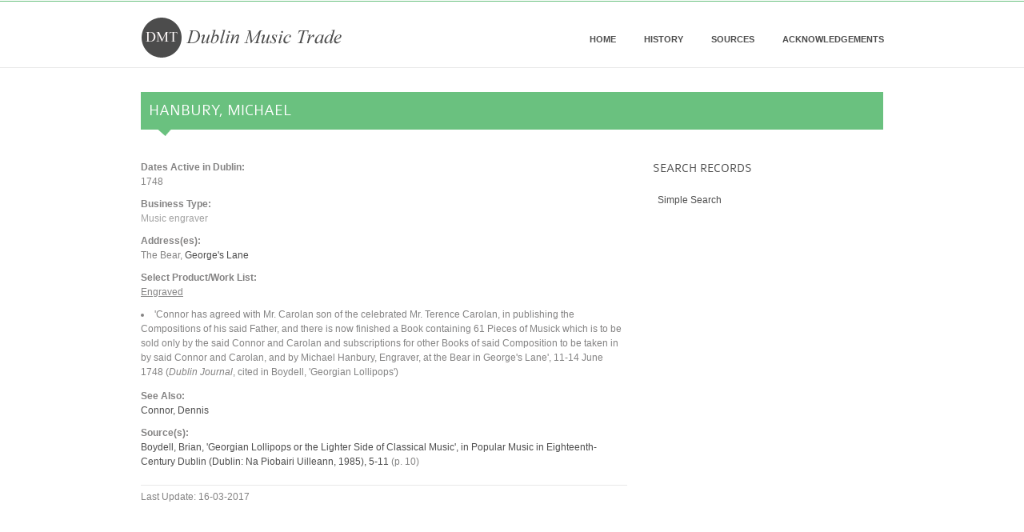

--- FILE ---
content_type: text/html; charset=utf-8
request_url: http://dublinmusictrade.ie/node/876
body_size: 15161
content:
<!DOCTYPE html PUBLIC "-//W3C//DTD XHTML+RDFa 1.0//EN"
  "http://www.w3.org/MarkUp/DTD/xhtml-rdfa-1.dtd">
<html xmlns="http://www.w3.org/1999/xhtml" xml:lang="en" version="XHTML+RDFa 1.0" dir="ltr"
  xmlns:content="http://purl.org/rss/1.0/modules/content/"
  xmlns:dc="http://purl.org/dc/terms/"
  xmlns:foaf="http://xmlns.com/foaf/0.1/"
  xmlns:og="http://ogp.me/ns#"
  xmlns:rdfs="http://www.w3.org/2000/01/rdf-schema#"
  xmlns:sioc="http://rdfs.org/sioc/ns#"
  xmlns:sioct="http://rdfs.org/sioc/types#"
  xmlns:skos="http://www.w3.org/2004/02/skos/core#"
  xmlns:xsd="http://www.w3.org/2001/XMLSchema#">

  <head profile="http://www.w3.org/1999/xhtml/vocab">
    <meta http-equiv="Content-Type" content="text/html; charset=utf-8" />
<meta name="Generator" content="Drupal 7 (http://drupal.org)" />
<link rel="canonical" href="/node/876" />
<link rel="shortlink" href="/node/876" />
<meta name="viewport" content="width=device-width, initial-scale=1" />
<link rel="apple-touch-icon-precomposed" href="sites/all/themes/grider/images/apple-touch-icon.png" sizes="55x55" />
<link rel="apple-touch-icon-precomposed" href="sites/all/themes/grider/images/apple-touch-icon-114x114.png" sizes="114x114" />
<link rel="apple-touch-icon-precomposed" href="sites/all/themes/grider/images/apple-touch-icon-72x72.png" sizes="72x72" />
    <title>Hanbury, Michael | Dublin Music Trade</title>
	<!--[if lt IE 9]>
			<script src="http://html5shim.googlecode.com/svn/trunk/html5.js"></script>
		<![endif]-->
    <script type="application/x-javascript">
      addEventListener("load", function() { setTimeout(hideURLbar, 0); }, false);
      function hideURLbar(){
      window.scrollTo(0,1);
      }
    </script>
    <style type="text/css" media="all">
@import url("http://dublinmusictrade.ie/modules/system/system.base.css?sw84hm");
@import url("http://dublinmusictrade.ie/modules/system/system.menus.css?sw84hm");
@import url("http://dublinmusictrade.ie/modules/system/system.messages.css?sw84hm");
@import url("http://dublinmusictrade.ie/modules/system/system.theme.css?sw84hm");
</style>
<style type="text/css" media="all">
@import url("http://dublinmusictrade.ie/modules/comment/comment.css?sw84hm");
@import url("http://dublinmusictrade.ie/modules/field/theme/field.css?sw84hm");
@import url("http://dublinmusictrade.ie/modules/node/node.css?sw84hm");
@import url("http://dublinmusictrade.ie/modules/search/search.css?sw84hm");
@import url("http://dublinmusictrade.ie/modules/user/user.css?sw84hm");
</style>
<style type="text/css" media="all">
@import url("http://dublinmusictrade.ie/sites/all/themes/grider/css/base.css?sw84hm");
@import url("http://dublinmusictrade.ie/sites/all/themes/grider/css/amazium.css?sw84hm");
@import url("http://dublinmusictrade.ie/sites/all/themes/grider/css/skitter.css?sw84hm");
@import url("http://dublinmusictrade.ie/sites/all/themes/grider/css/flexslider.css?sw84hm");
@import url("http://dublinmusictrade.ie/sites/all/themes/grider/css/prettyPhoto.css?sw84hm");
@import url("http://dublinmusictrade.ie/sites/all/themes/grider/font/font.css?sw84hm");
@import url("http://dublinmusictrade.ie/sites/all/themes/grider/css/style.css?sw84hm");
@import url("http://dublinmusictrade.ie/sites/all/themes/grider/css/grider.css?sw84hm");
@import url("http://dublinmusictrade.ie/sites/all/themes/grider/css/color/green.css?sw84hm");
</style>
    <!--[if lt IE 8]>
            <link rel="stylesheet" type="text/css" href="/sites/all/themes/grider/css/ie8.css" />
    <![endif]-->

    <script type="text/javascript" src="http://dublinmusictrade.ie/misc/jquery.js?v=1.4.4"></script>
<script type="text/javascript" src="http://dublinmusictrade.ie/misc/jquery-extend-3.4.0.js?v=1.4.4"></script>
<script type="text/javascript" src="http://dublinmusictrade.ie/misc/jquery-html-prefilter-3.5.0-backport.js?v=1.4.4"></script>
<script type="text/javascript" src="http://dublinmusictrade.ie/misc/jquery.once.js?v=1.2"></script>
<script type="text/javascript" src="http://dublinmusictrade.ie/misc/drupal.js?sw84hm"></script>
<script type="text/javascript" src="http://dublinmusictrade.ie/sites/all/themes/grider/js/jquery.easing.1.3.js?sw84hm"></script>
<script type="text/javascript" src="http://dublinmusictrade.ie/sites/all/themes/grider/js/skitter/jquery.skitter.min.js?sw84hm"></script>
<script type="text/javascript" src="http://dublinmusictrade.ie/sites/all/themes/grider/js/skitter/setting.js?sw84hm"></script>
<script type="text/javascript" src="http://dublinmusictrade.ie/sites/all/themes/grider/js/flexslider/jquery.flexslider.js?sw84hm"></script>
<script type="text/javascript" src="http://dublinmusictrade.ie/sites/all/themes/grider/js/flexslider/setting.js?sw84hm"></script>
<script type="text/javascript" src="http://dublinmusictrade.ie/sites/all/themes/grider/js/eislide/jquery.eislideshow.js?sw84hm"></script>
<script type="text/javascript" src="http://dublinmusictrade.ie/sites/all/themes/grider/js/eislide/setting.js?sw84hm"></script>
<script type="text/javascript" src="http://dublinmusictrade.ie/sites/all/themes/grider/js/portfolio/jquery.isotope.min.js?sw84hm"></script>
<script type="text/javascript" src="http://dublinmusictrade.ie/sites/all/themes/grider/js/portfolio/hover_setting.js?sw84hm"></script>
<script type="text/javascript" src="http://dublinmusictrade.ie/sites/all/themes/grider/js/prettyPhoto/jquery.prettyPhoto.js?sw84hm"></script>
<script type="text/javascript" src="http://dublinmusictrade.ie/sites/all/themes/grider/js/prettyPhoto/setting.js?sw84hm"></script>
<script type="text/javascript" src="http://dublinmusictrade.ie/sites/all/themes/grider/js/ticker/ticker.js?sw84hm"></script>
<script type="text/javascript" src="http://dublinmusictrade.ie/sites/all/themes/grider/js/ticker/setting.js?sw84hm"></script>
<script type="text/javascript" src="http://dublinmusictrade.ie/sites/all/themes/grider/js/tweet/twitter.js?sw84hm"></script>
<script type="text/javascript" src="http://dublinmusictrade.ie/sites/all/themes/grider/js/smoothscroll.js?sw84hm"></script>
<script type="text/javascript" src="http://dublinmusictrade.ie/sites/all/themes/grider/js/jquery.ui.totop.js?sw84hm"></script>
<script type="text/javascript" src="http://dublinmusictrade.ie/sites/all/themes/grider/js/social/setting.js?sw84hm"></script>
<script type="text/javascript" src="http://dublinmusictrade.ie/sites/all/themes/grider/js/custom.js?sw84hm"></script>
<script type="text/javascript" src="http://dublinmusictrade.ie/sites/all/themes/grider/js/grider.js?sw84hm"></script>
<script type="text/javascript">
<!--//--><![CDATA[//><!--
jQuery.extend(Drupal.settings, {"basePath":"\/","pathPrefix":"","setHasJsCookie":0,"ajaxPageState":{"theme":"grider","theme_token":"wPaPYO-TRywxM-7DvJ7fuW_SazNxU3U9GODmPPULXjc","js":{"misc\/jquery.js":1,"misc\/jquery-extend-3.4.0.js":1,"misc\/jquery-html-prefilter-3.5.0-backport.js":1,"misc\/jquery.once.js":1,"misc\/drupal.js":1,"sites\/all\/themes\/grider\/js\/jquery.easing.1.3.js":1,"sites\/all\/themes\/grider\/js\/skitter\/jquery.skitter.min.js":1,"sites\/all\/themes\/grider\/js\/skitter\/setting.js":1,"sites\/all\/themes\/grider\/js\/flexslider\/jquery.flexslider.js":1,"sites\/all\/themes\/grider\/js\/flexslider\/setting.js":1,"sites\/all\/themes\/grider\/js\/eislide\/jquery.eislideshow.js":1,"sites\/all\/themes\/grider\/js\/eislide\/setting.js":1,"sites\/all\/themes\/grider\/js\/portfolio\/jquery.isotope.min.js":1,"sites\/all\/themes\/grider\/js\/portfolio\/hover_setting.js":1,"sites\/all\/themes\/grider\/js\/prettyPhoto\/jquery.prettyPhoto.js":1,"sites\/all\/themes\/grider\/js\/prettyPhoto\/setting.js":1,"sites\/all\/themes\/grider\/js\/ticker\/ticker.js":1,"sites\/all\/themes\/grider\/js\/ticker\/setting.js":1,"sites\/all\/themes\/grider\/js\/tweet\/twitter.js":1,"sites\/all\/themes\/grider\/js\/smoothscroll.js":1,"sites\/all\/themes\/grider\/js\/jquery.ui.totop.js":1,"sites\/all\/themes\/grider\/js\/social\/setting.js":1,"sites\/all\/themes\/grider\/js\/custom.js":1,"sites\/all\/themes\/grider\/js\/grider.js":1},"css":{"modules\/system\/system.base.css":1,"modules\/system\/system.menus.css":1,"modules\/system\/system.messages.css":1,"modules\/system\/system.theme.css":1,"modules\/comment\/comment.css":1,"modules\/field\/theme\/field.css":1,"modules\/node\/node.css":1,"modules\/search\/search.css":1,"modules\/user\/user.css":1,"sites\/all\/themes\/grider\/css\/base.css":1,"sites\/all\/themes\/grider\/css\/amazium.css":1,"sites\/all\/themes\/grider\/css\/boxgallery.css":1,"sites\/all\/themes\/grider\/css\/skitter.css":1,"sites\/all\/themes\/grider\/css\/flexslider.css":1,"sites\/all\/themes\/grider\/css\/prettyPhoto.css":1,"sites\/all\/themes\/grider\/font\/font.css":1,"sites\/all\/themes\/grider\/css\/style.css":1,"sites\/all\/themes\/grider\/css\/grider.css":1,"sites\/all\/themes\/grider\/css\/color\/green.css":1}}});
//--><!]]>
</script>
    <script type="text/javascript">
      (function($) {


        $(function() {
          $().UItoTop({ easingType: 'easeOutQuart'});
        });



      })(jQuery);

    </script>
  </head>
  <body class="html not-front not-logged-in one-sidebar sidebar-second page-node page-node- page-node-876 node-type-record" >
        <div id="skip-link">
      <a href="#main-content" class="element-invisible element-focusable">Skip to main content</a>
    </div>
        <div id="wrapper">

  <!-- start header -->
  <header id="header">
    <div class="row">

      <!-- logo -->
      <div class="logo">
        <a href="/"><img src="http://dublinmusictrade.ie/sites/default/files/logo2.png" alt="Home" /></a>  
      </div>
      <!-- // logo -->


      <!-- navigation -->
              <nav>
          <ul id="nav" class="nav_simple sf-menu main-menu sf-horizontal sf-style-none sf-total-items-4 sf-parent-items-0 sf-single-items-4"><li id="menu-416-1" class="first odd sf-item-1 sf-depth-1 sf-no-children"><a href="/homepage" class="sf-depth-1 ">Home</a></li><li id="menu-308-1" class="middle even sf-item-2 sf-depth-1 sf-no-children"><a href="/history" title="History of the Dublin Music Trade project" class="sf-depth-1 ">History</a></li><li id="menu-504-1" class="middle odd sf-item-3 sf-depth-1 sf-no-children"><a href="/sources" class="sf-depth-1 ">Sources</a></li><li id="menu-309-1" class="last even sf-item-4 sf-depth-1 sf-no-children"><a href="/acknowledgements" class="sf-depth-1 ">Acknowledgements</a></li></ul>        </nav>
            <!-- // navigation -->

    </div>
  </header>
  <!-- end header -->

  <!-- page title -->

    <div class="row">
      <div class="column grid_12">
        <div id="headline-page">
          <div class="page-title">						
            <h4>Hanbury, Michael</h4>

          </div>	

          
        </div>
      </div>
    </div>
  
  <!-- // page title -->


  
  <div id="maincontent">	

    <div class="row">
            <div class="column grid_12">
        <div class="row">

          

          <!-- sidebar first -->
                    <!-- // sidebar first -->

          <!-- content -->
          <div id="content" class="column grid_8">


                          <div class="tabs">
                              </div>
                                                  <div class="region region-content">
    <div id="block-system-main" class="block block-system">

      
  <div class="content">
    <div id="node-876" class="node node-record clearfix" about="/node/876" typeof="sioc:Item foaf:Document">
  <div class="field field-name-field-dates-active-in-dublin-t field-type-text-long field-label-above"><div class="field-label">Dates Active in Dublin:&nbsp;</div><div class="field-items"><div class="field-item even"><p>1748</p>
</div></div></div><div class="field field-name-field-business-type field-type-taxonomy-term-reference field-label-above"><div class="field-label">Business Type:&nbsp;</div><div class="field-items"><div class="field-item even"><a href="/taxonomy/term/29" typeof="skos:Concept" property="rdfs:label skos:prefLabel" datatype="">Music engraver</a></div></div></div><div class="field field-name-field-address field-type-text-long field-label-above"><div class="field-label">Address(es):&nbsp;</div><div class="field-items"><div class="field-item even"><p>The Bear, <a href="http://dublinmusictrade.ie/taxonomy/term/180">George's Lane</a></p>
</div></div></div><div class="field field-name-field-select-product-work-list field-type-text-long field-label-above"><div class="field-label">Select Product/Work List:&nbsp;</div><div class="field-items"><div class="field-item even"><p><u>Engraved</u></p>
<li>'Connor has agreed with Mr. Carolan son of the celebrated Mr. Terence Carolan, in publishing the Compositions of his said Father, and there is now finished a Book containing 61 Pieces of Musick which is to be sold only by the said Connor and Carolan and subscriptions for other Books of said Composition to be taken in by said Connor and Carolan, and by Michael Hanbury, Engraver, at the Bear in George's Lane', 11-14 June 1748 (<em>Dublin Journal</em>, cited in Boydell, 'Georgian Lollipops')</li>
</div></div></div><div class="field field-name-field-see-also field-type-text-long field-label-above"><div class="field-label">See Also:&nbsp;</div><div class="field-items"><div class="field-item even"><p><a href="http://dublinmusictrade.ie/node/70">Connor, Dennis</a></p>
</div></div></div><div class="field field-name-field-source-s-text field-type-text-long field-label-above"><div class="field-label">Source(s):&nbsp;</div><div class="field-items"><div class="field-item even"><p><a>Boydell, Brian, 'Georgian Lollipops or the Lighter Side of Classical Music', in Popular Music in Eighteenth-Century Dublin (Dublin: Na Piobairi Uilleann, 1985), 5-11</a> (p. 10)</p>
</div></div></div>				
<!-- divider -->
<div class="clear"></div>
<div class="divider spacer10"></div>
<!-- End divider -->	
<p>Last Update: 16-03-2017</p>
  
</div>
  </div>
</div>
  </div>
                      </div>
          <!-- // content -->

          <!-- sidebar second -->
                      <div id="sidebar-second" class="sidebar column grid_4"><div class="section aside">
                  <div class="region region-sidebar-second">
    <div id="block-menu-menu-search-records" class="block block-menu sidebar-widget">

        <h5 class="widget-title">Search Records</h5>
    
  <div class="content">
    <ul class="menu"><li class="first last leaf"><a href="/simple-search" title="">Simple Search</a></li>
</ul>  </div>
</div>

  </div>
              </div></div> <!-- /.section, /#sidebar-second -->
                    <!-- // sidebar second -->

        </div>

      </div>
    </div>



  </div>

 <!-- Footer -->
  <div id="footer">

    <!-- Footer contain -->
        <!-- End footer contain -->

    <!-- Sub footer -->
    <div class="subfooter">
      <div class="row">
        <div class="column grid_12">
          
          <span class="copyright"><a href="http://www.dublinmusictrade.ie/terms-conditions">Terms & Conditions</a><br>
&copy; Copyright DublinMusicTrade.ie 2021</span>	
        </div>
      </div>
    </div>
    <!-- End sub footer -->

  </div>
  <!--End footer -->      </body>
</html>


--- FILE ---
content_type: text/css
request_url: http://dublinmusictrade.ie/sites/all/themes/grider/css/amazium.css?sw84hm
body_size: 3869
content:
/* 
* Amazium V1.0.0
* Copyright 2011, Mike Ballan
* www.amazium.co.uk
*/


/* Standard 960px ----------- */

.grid_1							{ width:48px; }
.grid_2 							{ width:128px; }
.grid_3 							{ width:208px;}
.grid_4 							{ width:288px; }
.grid_5 							{ width:368px; }		
.grid_6 							{ width:448px;  }
.grid_7 							{ width:528px; }
.grid_8 							{ width:608px; }
.grid_9							{ width:688px; }
.grid_10						{ width:768px; }
.grid_11						{ width:848px; }
.grid_12						{ width:928px; }

.column 							{ margin:0 16px 0 16px; overflow:hidden; float:left; display:inline; }
.row 								{ margin:0 auto; width:960px; overflow:hidden; }
.row .row 							{ margin:0 -16px 0 -16px; width:auto; display:inline-block; }

/* special addition */
.intro { width:335px; }
.topline { border-top:1px solid #e9e9e9; padding-top:30px; }

/***** iPad Smaller than 959px *****/

@media only screen and (min-width: 768px) and (max-width: 959px) {

  .grid_1								{ width:36px; }
  .grid_2 							{ width:100px; }
  .grid_3 							{ width:164px; }
  .grid_4 							{ width:228px; }
  .grid_5 							{ width:292px; }		
  .grid_6 							{ width:356px; }
  .grid_7 							{ width:420px; }
  .grid_8 							{ width:484px; }
  .grid_9								{ width:548px; }
  .grid_10							{ width:612px; }
  .grid_11							{ width:676px; }
  .grid_12							{ width:740px; }

  .column 							{ margin:0 14px 0 14px; overflow:hidden; float:left; display:inline; }
  .row 								{ margin:0 auto; width:768px; overflow:hidden; }
  .row .row 							{ margin:0 -14px 0 -14px; width:auto; display:inline-block; }

  /* special addition */
  .intro { width:277px; }

}

/* iPhone (landscape) ----------- */
@media only screen and (max-width: 767px) {

  .grid_1,
  .grid_2,
  .grid_3,
  .grid_4,
  .grid_5,
  .grid_6,
  .grid_7,
  .grid_8,
  .grid_9,
  .grid_10,
  .grid_11,
  .grid_12							{ width:300px; }

  .column 							{  margin:10px 0 0 0; overflow:hidden; float:left; display:inline; }
  .row 								{ margin:0 auto; width:300px; overflow:hidden; }
  .row .row 							{ margin:0; width:auto; display:inline-block; }

  /* special addition */
  .intro { width:300px; }


}	 

/* iPhone (portrait) ----------- */	
@media only screen and (min-width: 480px) and (max-width: 767px) {

  .grid_1,
  .grid_2,
  .grid_3,
  .grid_4,
  .grid_5,
  .grid_6,
  .grid_7,
  .grid_8,
  .grid_9,
  .grid_10,
  .grid_11,
  .grid_12							{ width:456px; }

  .column 							{ margin:10px 0 0 0; overflow:hidden; float:left; display:inline; }
  .row 								{ margin:0 auto; width:456px; overflow:hidden; }
  .row .row 							{ margin:0; width:auto; display:inline-block; }

  /* special addition */
  .intro { width:456px; }


}



/* Mobile Portrait Size to Mobile Landscape Size  ----------- */	
@media only screen and (max-width: 479px) {

  .grid_1,
  .grid_2,
  .grid_3,
  .grid_4,
  .grid_5,
  .grid_6,
  .grid_7,
  .grid_8,
  .grid_9,
  .grid_10,
  .grid_11,
  .grid_12							{ width:300px; }

  .column 							{ margin:10px 0 0 0; overflow:hidden; float:left; display:inline; }
  .row 								{ margin:0 auto; width:300px; overflow:hidden; }
  .row .row 							{ margin:0; width:auto; display:inline-block; }

  /* special addition */
  .intro { width:300px; }


}



/* Clean up on isle 6 ----------- */	

.container:after 					{ content: "\0020"; display: block; height: 0; clear: both; visibility: hidden; } 

.clearfix:before,
.clearfix:after,
.row:before,
.row:after 							{ content:'\0020'; display:block; overflow:hidden; visibility:hidden; width:0; height:0; }

.row:after,	.clearfix:after 		{ clear:both; }
.row, 
.clearfix 							{ zoom:1; }
.clear 								{ clear:both; display:block; overflow:hidden; visibility:hidden; width:0; height:0;	}


--- FILE ---
content_type: text/css
request_url: http://dublinmusictrade.ie/sites/all/themes/grider/css/flexslider.css?sw84hm
body_size: 2219
content:
/*
 * jQuery FlexSlider v1.4
 * http://flex.madebymufffin.com
 *
 * Copyright 2011, Tyler Smith
 * Free to use under the MIT license.
 * http://www.opensource.org/licenses/mit-license.php
*/

/* FlexSlider Necessary Styles
*********************************/ 
.flexslider {width: 100%; margin: 0; padding: 0; }
.flexslider .slides li {display: none;} /* Hide the slides before the JS is loaded. Avoids image jumping */
.flexslider .slides img {max-width: 100%; display: block;}


/* FlexSlider Default Theme
*********************************/
.flexslider {background: #ccc; position: relative;}
.flexslider .slides  li {position: relative;}
/* Suggested container for "Slide" animation setups. Can replace this with your own, if you wish */
.flexslider-container {position: relative;}


/* Caption style */
.flex-caption {
  width: 100%;
  padding: 10px 10px 0px 10px;
  position: absolute;
  background: url(../images/caption-bg.png) repeat top left;
  color: #fff;
  font-size: 12px;
  line-height: 1.5em;
  border-bottom:5px solid #0a0a0a;
  bottom:0;
  left:0;
}

.flex-caption h5{
  color: #fff;
  margin-bottom:0px;
}
/* Direction Nav */
.flex-direction-nav li a {width: 52px; height: 52px; margin: -13px 0 0; display: block; background: url(theme/bg_direction_nav.png) no-repeat 0 0; position: absolute; top: 50%; cursor: pointer; text-indent: -9999px;} /* set negative margin-top equal to half the height on the directional-nav for perfect vertical centering */
.flex-direction-nav li a.next {background-position: -52px 0; right: -21px;}
.flex-direction-nav li a.prev {background-position: 0 0; left: -21px;}

/* Control Nav */
.flex-control-nav {margin-left: -31px; position: absolute; bottom: 0px; left: 50%;} /* set negative margin-left equal to half the width on the control-nav for perfect centering */
.flex-control-nav li {margin: 0 0 0 5px; float: left;}
.flex-control-nav li:first-child {margin: 0;}
.flex-control-nav li a {width: 13px; height: 13px; display: block; background: url(theme/bg_control_nav.png) no-repeat 0 0; cursor: pointer; text-indent: -9999px;}
.flex-control-nav li a:hover {background-position: 0 -13px;}
.flex-control-nav li a.active {background-position: 0 -26px; cursor: default;}

--- FILE ---
content_type: text/css
request_url: http://dublinmusictrade.ie/sites/all/themes/grider/css/color/green.css?sw84hm
body_size: 4696
content:
/* 
Template skin : green

*/


.highlight{
	padding:2px 6px;
	color:#fff;
	background:#6ac17f;
}

/* ---- general link --- */

a:active, a:hover {
	color:#6ac17f;
}

a.textlink:hover{
	background:url(../../images/color/green/textlink.png) no-repeat left 8px;
}


h5 a:active, a:hover {
	color:#6ac17f;
}


/* color button */

.green {
	background:#6ac17f;
	color:#fff;
}

/* darkgray button hover */

.darkgray:hover {
	background:#6ac17f;
	color:#fff;
}


/*=== button type 2 ===*/

/* small button */

a.smallbtn2 { background:url(../../images/button/green/smallbtn2-r.png) no-repeat top right; }

a.smallbtn2 span { 
	background:url(../../images/button/green/smallbtn2-l.png) no-repeat; 
	color: #fff; 
}

a.smallbtn2:hover span { color: #fff; }

/* medium button */

a.mediumbtn2 { background:url(../../images/button/green/mediumbtn2-r.png) no-repeat top right; }

a.mediumbtn2 span { 
	background:url(../../images/button/green/mediumbtn2-l.png) no-repeat; 
	color: #fff; 
}

a.mediumbtn2:hover span { color: #fff; }

/* big button */

a.bigbtn2 { background:url(../../images/button/green/bigbtn2-r.png) no-repeat top right; }

a.bigbtn2 span { 
	background:url(../../images/button/green/bigbtn2-l.png) no-repeat; 
	color: #fff; 
}

a.bigbtn2:hover span { color: #fff; }



/*=====================================================================================*/

/* ---- General form --- */

input:focus[type="text"], textarea:focus{
	border:1px solid #6ac17f; 
}

/* --- header area --- */

#header	{
	border-top:2px solid #6ac17f;
}

header li:hover li:hover a {
    background-color: #6ac17f;
}

header li:hover li a {
    border-top: 1px solid #878686;
}

header li:hover a, header li.selected a {
    color: #6ac17f;
}

header li:hover ul li a,header li ul li:hover a {
    color: #fff;
}

/***** iPhone (portrait 300px) *****/
@media only screen and (max-width: 767px) {
header li:hover ul li{
    background-color: #3d3d3d;
}	

header li:hover ul li:hover{
    background-color: #6ac17f;
}	
	
}

/* Mobile Portrait Size to Mobile Landscape Size (devices and browsers) */
@media only screen and (max-width: 479px) {
	header li:hover ul {
		background-color: #6ac17f;
	}
}

/* --- Tweet list --- */

ul.tweet_list {
	background:#6ac17f; /* default background for browsers without gradient support */
}
ul.tweet_list li:after{
	border-color:#fff #6ac17f;
}	

*+html ul.tweet_list li{
	background:#6ac17f url(../../images/color/green/tweet-bg.jpg) no-repeat left bottom;
}

/* --- Search form --- */

form#searchForm input#s {
	border:1px solid #5faa71;
}

form#searchForm input:focus#s {
	border:1px solid #6ccc83;
	color:#6ac17f;
}

/* --- Headline page --- */

#headline-page{
	background:#6ac17f url(../../images/color/green/page-title-bg.png) no-repeat left bottom;
        /** margin-left:200px; **/

}

/* --- Tagline --- */

#tagline span {
	color:#6ac17f;
}

/* --- Portfolio -- */

#filter a:active, #filter .active  a{
    background: #6ac17f;
}

/* --- Blog --- */

a:hover span.comment{
	color:#6ac17f;
}

.title-post h5:hover, a:hover{
	color:#6ac17f;
}

ul.sidebar-list  li a:hover, ul.sidebar-list  li span, ul.recent-list li a:hover{ 
	color:#6ac17f;
}

.comment_input:focus, .contact_input:focus, .comment_textarea:focus, input:focus#email, input:focus#name , .contact_textarea:focus{
	border:1px solid #6ac17f;;
}

.button:hover,.form-submit:hover{
	background:#6ac17f;
}

/* --- pagination --- */

.pagination a:hover span, .pagination a:active span, .pagination a.active span{
	color: #6ac17f;
	border:1px solid #6ac17f;	
	text-decoration: none;
}
a:hover span.prev-next{
	border: none;
	color: #6ac17f
}

/* --- Contact --- */

iframe.map, img.map{
	border-bottom:2px solid #6ac17f;
}

/* --- Tabs --- */

ul.tabs a.current, ul.tabs a.current:hover, ul.tabs li.current a {
	cursor:default !important;
    background: #6ac17f;

}

/* --- Toggle --- */

.toggle h6.title span.title_content {
	background:url(../../images/color/green/plus.png) no-repeat center left;
}

.tstyle1 h6.active span.title_content {
	background: #666666 url(../../images/color/green/minus.png) no-repeat center left;
	color:#fff;	
}

/* --- Tabs --- */
ul.tabs a.current, ul.tabs a.current:hover, ul.tabs li.current a {
	cursor:default !important;
    background: #6ac17f;
	color:#fff;

}

/* --- Accordion --- */
#accordion h6 {
	background:#f5f5f5 url(../../images/color/green/plus.png) no-repeat center left;
}

#accordion h6:hover{
	background:#666666 url(../../images/color/green/plus.png) no-repeat center left;
	color:#fff;
}
#accordion h6.current {
	background:#666666 url(../../images/color/green/minus.png) no-repeat center left;
	color:#fff;
}





































--- FILE ---
content_type: application/javascript
request_url: http://dublinmusictrade.ie/sites/all/themes/grider/js/grider.js?sw84hm
body_size: 1254
content:
(function($) {


  $(document).ready(function() {
    $('ul.tabs.primary li a').click(function() {

      $('#comment-form .form-item input,#comment-form .form-item textarea').blur(function() {
        $(this).parent('.form-item').find('label').show('slide', 'fast');

      });

      $('#comment-form .form-item input,#comment-form .form-item textarea').focus(function() {
        $(this).parent('.form-item').find('label').hide('slide', 'fast');

      });

    });
  });



  $(document).ready(function() {



    // cache container
    var $IsoContainer = $('#portfolio');
    // initialize isotope

    $IsoContainer.isotope({
      // options...
      itemSelector: '.portf_item'
    });



    // filter items when filter link is clicked
    $('#filter a').click(function() {
      var selector = $(this).attr('data-filter');
      $IsoContainer.isotope({
        filter: selector
      });
      $('#filter a').removeClass('active');
      $(this).addClass('active');
      return false;
    });


    jQuery(".color_whell").toggle(function() {
      jQuery('#style-switcher').animate({ left: "0px"}, {duration: 300});
    }, function() {
      jQuery('#style-switcher').animate({left: "-358px"}, {duration: 300});
    });



  });


})(jQuery);

--- FILE ---
content_type: application/javascript
request_url: http://dublinmusictrade.ie/sites/all/themes/grider/js/ticker/setting.js?sw84hm
body_size: 231
content:
(function($) {

  $(document).ready(function() {
    $('.testimonials').list_ticker({
      speed: 5000,
      effect: 'fade'
    });
    $('#slide').list_ticker({
      speed: 5000,
      effect: 'slide'
    });
  })


})(jQuery);

--- FILE ---
content_type: application/javascript
request_url: http://dublinmusictrade.ie/sites/all/themes/grider/js/eislide/setting.js?sw84hm
body_size: 511
content:
(function($) {


  $(document).ready(function() {
    $('#ei-slider').eislideshow({
      animation: 'center',
      autoplay: true,
      slideshow_interval: 6000,
      // speed for the sliding animation
      speed: 800,
      // easing for the sliding animation
      easing: '',
      // percentage of speed for the titles animation.
      // Speed will be speed * titlesFactor
      titlesFactor: 0.60,
      // titles animation speed
      titlespeed: 800
    });
  });

})(jQuery);


--- FILE ---
content_type: application/javascript
request_url: http://dublinmusictrade.ie/sites/all/themes/grider/js/flexslider/jquery.flexslider.js?sw84hm
body_size: 14025
content:
/*
 * jQuery FlexSlider v1.4
 * http://flex.madebymufffin.com
 *
 * Copyright 2011, Tyler Smith
 * Free to use under the MIT license.
 * http://www.opensource.org/licenses/mit-license.php
 *
 * TouchWipe gesture credits: http://www.netcu.de/jquery-touchwipe-iphone-ipad-library
 */


(function ($) {
  $.fn.extend({
    flexslider: function(options) {
      //Plugin options and their default values
      var defaults = {
        animation: "fade",              //Select your animation type (fade/slide/show)
        slideshow: true,                //Should the slider animate automatically by default? (true/false)
        slideshowSpeed: 7000,           //Set the speed of the slideshow cycling, in milliseconds
        animationDuration: 500,         //Set the speed of animations, in milliseconds
        directionNav: false,             //Create navigation for previous/next navigation? (true/false)
        controlNav: false,               //Create navigation for paging control of each clide? (true/false)
        keyboardNav: true,              //Allow for keyboard navigation using left/right keys (true/false)
        touchSwipe: true,               //Touch swipe gestures for left/right slide navigation (true/false)
        prevText: "Previous",           //Set the text for the "previous" directionNav item
        nextText: "Next",               //Set the text for the "next" directionNav item
        randomize: false,               //Randomize slide order on page load? (true/false)
        slideToStart: 0,                //The slide that the slider should start on. Array notation (0 = first slide)
        pauseOnAction: true,            //Pause the slideshow when interacting with control elements, highly recommended. (true/false)
        pauseOnHover: false,            //Pause the slideshow when hovering over slider, then resume when no longer hovering (true/false)
        controlsContainer: "",          //Advanced property: Can declare which container the navigation elements should be appended too. Default container is the flexSlider element. Example use would be ".flexslider-container", "#container", etc. If the given element is not found, the default action will be taken.
        manualControls: ""              //Advanced property: Can declare custom control navigation. Example would be ".flex-control-nav" or "#tabs-nav", etc. The number of elements in your controlNav should match the number of slides/tabs (obviously).
			}
			
			//Get slider, slides, and other useful variables
			var options =  $.extend(defaults, options),
			    slider = this,
			    container = $('.slides', slider),
			    slides = $('.slides li', slider),
			    length = slides.length;
			    ANIMATING = false,
          currentSlide = options.slideToStart;
      
      
      ///////////////////////////////////////////////////////////////////
      // FLEXSLIDER: RANDOMIZE SLIDES
      if (options.randomize && length > 1) {
        slides.sort(function() { return (Math.round(Math.random())-0.5); });
        container.empty().append(slides);
      }
      ///////////////////////////////////////////////////////////////////
      
      
      //Slider animation initialize
      if (options.animation.toLowerCase() == "slide" && length > 1) {
        slider.css({"overflow": "hidden"});
        
        container.append(slides.filter(':first').clone().addClass('clone')).prepend(slides.filter(':last').clone().addClass('clone'));
        container.width(((length + 2) * slider.width()) + 2000); //extra width to account for quirks
        
        //Timeout function to give browser enough time to get proper width initially
        var newSlides = $('.slides li', slider);
        setTimeout(function() {
          newSlides.width(slider.width()).css({"float": "left"}).show();
        }, 100);

        container.css({"marginLeft": (-1 * (currentSlide + 1))* slider.width() + "px"});
        
      } else { //Default to fade
        slides.hide().eq(currentSlide).fadeIn(400);
      }
      	
    	///////////////////////////////////////////////////////////////////
    	// FLEXSLIDER: ANIMATION TYPE
    	function flexAnimate(target) {
        if (!ANIMATING) {
          ANIMATING = true;
          if (options.animation.toLowerCase() == "slide") {
            if (currentSlide == 0 && target == length - 1) {
              container.animate({"marginLeft": "0px"}, options.animationDuration, function(){
        	      container.css({"marginLeft": (-1 * length) * slides.filter(':first').width() + "px"});
        	      ANIMATING = false;
        	      currentSlide = target;
        	    });
            } else if (currentSlide == length - 1 && target == 0) {
              container.animate({"marginLeft": (-1 * (length + 1)) * slides.filter(':first').width() + "px"}, options.animationDuration, function(){
        	      container.css({"marginLeft": -1 * slides.filter(':first').width() + "px"});
        	      ANIMATING = false;
        	      currentSlide = target;
        	    });
            } else {
              container.animate({"marginLeft": (-1 * (target + 1)) * slides.filter(':first').width() + "px"}, options.animationDuration, function(){
        	      ANIMATING = false;
        	      currentSlide = target;
        	    });
            }
        	} else if (options.animation.toLowerCase() == "show") {
            
            slides.eq(currentSlide).hide();
            slides.eq(target).show();
            ANIMATING = false;
            currentSlide = target;
            
        	} else { //Default to Fade
        	  slider.css({"minHeight": slides.eq(currentSlide).height()});
      	    slides.eq(currentSlide).fadeOut(options.animationDuration, function() {
              slides.eq(target).fadeIn(options.animationDuration, function() {
                ANIMATING = false;
                currentSlide = target;
              });
              slider.css({"minHeight": "inherit"});
            });
        	}
      	}
  	  }
    	///////////////////////////////////////////////////////////////////
    	
    	///////////////////////////////////////////////////////////////////
    	// FLEXSLIDER: CONTROL NAV
      if (options.controlNav && length > 1) {
        if (options.manualControls != "" && $(options.manualControls).length > 0) {
          var controlNav = $(options.manualControls);
        } else {
          var controlNav = $('<ol class="flex-control-nav"></ol>');
          var j = 1;
          for (var i = 0; i < length; i++) {
            controlNav.append('<li><a>' + j + '</a></li>');
            j++;
          }
          
          //extra children check for jquery 1.3.2 - Drupal 6
          if (options.controlsContainer != "" && $(options.controlsContainer).length > 0) {
            $(options.controlsContainer).append(controlNav);
          } else {
            slider.append(controlNav);
          }
          
          controlNav = $('.flex-control-nav li a'); 
        }
        
        controlNav.eq(currentSlide).addClass('active');

        controlNav.click(function(event) {
          event.preventDefault(); 
          
          if ($(this).hasClass('active') || ANIMATING) {
            return;
          } else {

            controlNav.removeClass('active');
            $(this).addClass('active');
            
            var selected = controlNav.index($(this));
            flexAnimate(selected);
            if (options.pauseOnAction) {
              clearInterval(animatedSlides);
            }
          }
        });
      }
      ///////////////////////////////////////////////////////////////////
      
      //////////////////////////////////////////////////////////////////
      //FLEXSLIDER: DIRECTION NAV
      if (options.directionNav && length > 1) {
        //Create and append the nav
        if (options.controlsContainer != "" && $(options.controlsContainer).length > 0) {
            $(options.controlsContainer).append($('<ul class="flex-direction-nav"><li><a class="prev" href="#">' + options.prevText + '</a></li><li><a class="next" href="#">' + options.nextText + '</a></li></ul>'));
          } else {
            slider.append($('<ul class="flex-direction-nav"><li><a class="prev" href="#">' + options.prevText + '</a></li><li><a class="next" href="#">' + options.nextText + '</a></li></ul>'));
          }
      
      	$('.flex-direction-nav li a').click(function(event) {
      	  event.preventDefault();
      	  if (ANIMATING) {
      	    return;
      	  } else {
        	  
        	  if ($(this).hasClass('next')) {
        	    var target = (currentSlide == length - 1) ? 0 : currentSlide + 1;
        	  } else {
        	    var target = (currentSlide == 0) ? length - 1 : currentSlide - 1;
        	  }
            
            if (options.controlNav) {
          	  controlNav.removeClass('active');
          	  controlNav.eq(target).addClass('active');
      	    }
      	    
        	  flexAnimate(target);
        	  if (options.pauseOnAction) {
              clearInterval(animatedSlides);
            }
          }
      	});
      }
    	//////////////////////////////////////////////////////////////////

      //////////////////////////////////////////////////////////////////
      //FLEXSLIDER: KEYBOARD NAV
      if (options.keyboardNav && length > 1) {
        $(document).keyup(function(event) {
          if (ANIMATING) {
            return;
          } else if (event.keyCode != 39 && event.keyCode != 37){
            return;
          } else {
            
            if (event.keyCode == 39) {
        	    var target = (currentSlide == length - 1) ? 0 : currentSlide + 1;
        	  } else if (event.keyCode == 37){
        	    var target = (currentSlide == 0) ? length - 1 : currentSlide - 1;
        	  }
      	  
        	  if (options.controlNav) {
          	  controlNav.removeClass('active');
          	  controlNav.eq(target).addClass('active');
      	    }
      	  
        	  flexAnimate(target);
        	  if (options.pauseOnAction) {
              clearInterval(animatedSlides);
            }
          }
        });
      }
    	//////////////////////////////////////////////////////////////////
    	
    	//////////////////////////////////////////////////////////////////
      //FLEXSLIDER: ANIMATION SLIDESHOW
      if (options.slideshow && length > 1) {
        var animatedSlides;
        
        function animateSlides() {
          if (ANIMATING) {
            return;
          } else {
        	  var target = (currentSlide == length - 1) ? 0 : currentSlide + 1;
      	  
        	  if (options.controlNav) {
          	  controlNav.removeClass('active');
          	  controlNav.eq(target).addClass('active');
      	    }
      	  
        	  flexAnimate(target);
          }
        }
        
        //pauseOnHover
        if (options.pauseOnHover) {
          slider.hover(function() {
            clearInterval(animatedSlides);
          }, function() {
            animatedSlides = setInterval(animateSlides, options.slideshowSpeed);
          });
        }
        
        //Initialize animation
        if (length > 1) {
          animatedSlides = setInterval(animateSlides, options.slideshowSpeed);
        }
      }
    	//////////////////////////////////////////////////////////////////

			//////////////////////////////////////////////////////////////////
      //FLEXSLIDER: TOUCHSWIPE GESTURES
      //Credit of concept: TouchSwipe - http://www.netcu.de/jquery-touchwipe-iphone-ipad-library
      if (options.touchSwipe && 'ontouchstart' in document.documentElement && length > 1) {
        slider.each(function() {
          var startX,
              min_move_x = 20;
              isMoving = false;
              
          function cancelTouch() {
            this.removeEventListener('touchmove', onTouchMove);
            startX = null;
            isMoving = false;
          }
          function onTouchMove(e) {
            if (isMoving) {
              var x = e.touches[0].pageX,
                  dx = startX - x;
            
              if(Math.abs(dx) >= min_move_x) {
                cancelTouch();
                if(dx > 0) {
                	var target = (currentSlide == length - 1) ? 0 : currentSlide + 1;
                }
                else {
                	var target = (currentSlide == 0) ? length - 1 : currentSlide - 1;
                }
            
                if (options.controlNav) {
              	  controlNav.removeClass('active');
              	  controlNav.eq(target).addClass('active');
                 }
                 
                flexAnimate(target);
                if (options.pauseOnAction) {
                  clearInterval(animatedSlides);
                }
              }
            }
          }
          function onTouchStart(e) { 
            if (e.touches.length == 1) {
              startX = e.touches[0].pageX;
              isMoving = true;
              this.addEventListener('touchmove', onTouchMove, false);
            }
          }   
          if ('ontouchstart' in document.documentElement) {
            this.addEventListener('touchstart', onTouchStart, false);
          }
        });
      }
    	//////////////////////////////////////////////////////////////////
    	
    	//////////////////////////////////////////////////////////////////
      //FLEXSLIDER: RESIZE FUNCTIONS (If necessary)
      if (options.animation.toLowerCase() == "slide" && length > 1) {
        var sliderTimer;
        $(window).resize(function(){
          newSlides.width(slider.width());
          //clones.width(slider.width());
          container.width(((length + 2) * slider.width()) + 2000); //extra width to account for quirks
          
          //slider resize reset
          clearTimeout(sliderTimer);
          sliderTimer = setTimeout(function(){
            flexAnimate(currentSlide);
          }, 300);
        });
      }
      //////////////////////////////////////////////////////////////////
	  }
  });
  
})(jQuery);